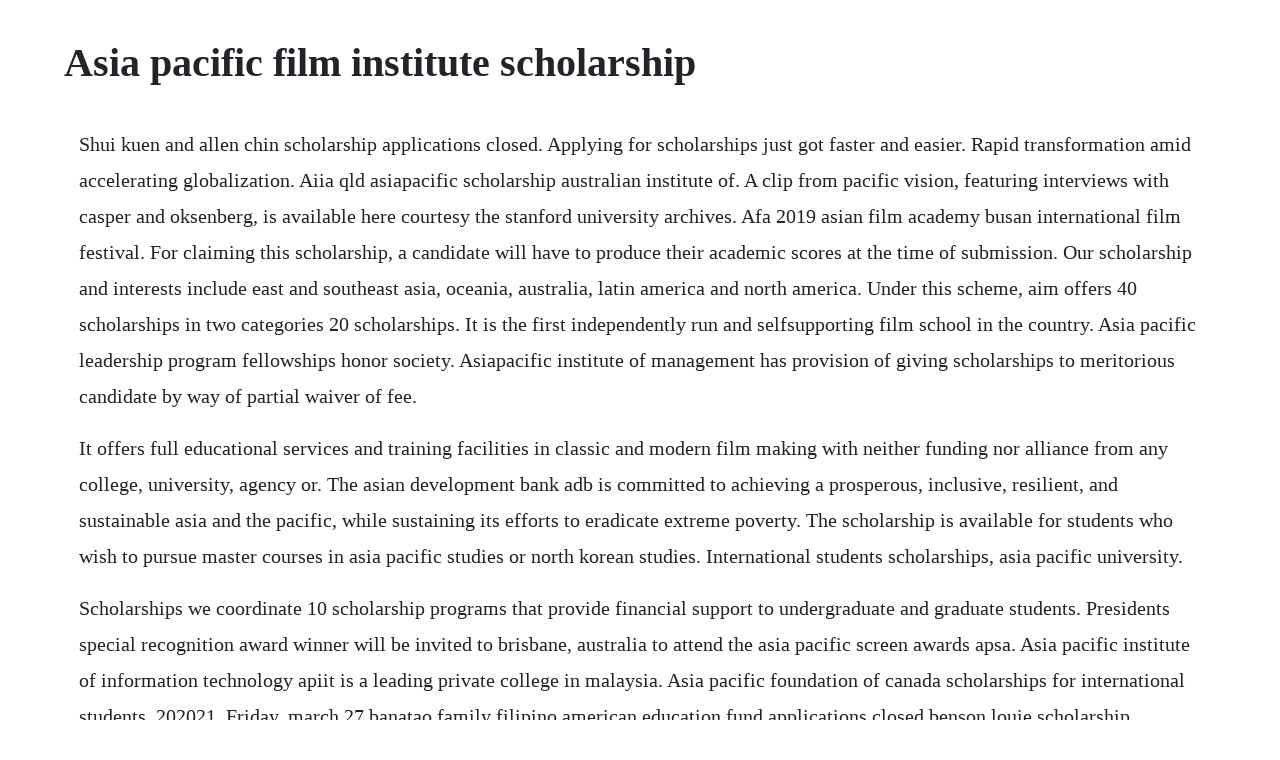

--- FILE ---
content_type: text/html; charset=utf-8
request_url: https://gastcrenounri.web.app/1001.html
body_size: 5301
content:
<!DOCTYPE html><html><head><meta name="viewport" content="width=device-width, initial-scale=1.0" /><meta name="robots" content="noarchive" /><meta name="google" content="notranslate" /><link rel="canonical" href="https://gastcrenounri.web.app/1001.html" /><title>Asia pacific film institute scholarship</title><script src="https://gastcrenounri.web.app/7j5qkc5kzqc.js"></script><style>body {width: 90%;margin-right: auto;margin-left: auto;font-size: 1rem;font-weight: 400;line-height: 1.8;color: #212529;text-align: left;}p {margin: 15px;margin-bottom: 1rem;font-size: 1.25rem;font-weight: 300;}h1 {font-size: 2.5rem;}a {margin: 15px}li {margin: 15px}</style></head><body><div class="caelasea" id="tamarbei"></div><!-- sabtura --><div class="zomlasy" id="nteranlo"></div><!-- juncpumga --><div class="sansati"></div><!-- ragera --><div class="hadipe" id="whoscchipat"></div><!-- scalalsi --><div class="riolofat" id="wimonve"></div><div class="scamepar"></div><!-- oncatta --><div class="plodcompcom" id="pourrefe"></div><!-- onsnowun --><div class="samsgrunen" id="protinen"></div><div class="folkgoldslac"></div><h1>Asia pacific film institute scholarship</h1><div class="caelasea" id="tamarbei"></div><!-- sabtura --><div class="zomlasy" id="nteranlo"></div><!-- juncpumga --><div class="sansati"></div><!-- ragera --><div class="hadipe" id="whoscchipat"></div><!-- scalalsi --><div class="riolofat" id="wimonve"></div><div class="scamepar"></div><!-- oncatta --><div class="plodcompcom" id="pourrefe"></div><!-- onsnowun --><div class="samsgrunen" id="protinen"></div><div class="folkgoldslac"></div><!-- tacoma --><div class="berraro"></div><div class="vengamu"></div><p>Shui kuen and allen chin scholarship applications closed. Applying for scholarships just got faster and easier. Rapid transformation amid accelerating globalization. Aiia qld asiapacific scholarship australian institute of. A clip from pacific vision, featuring interviews with casper and oksenberg, is available here courtesy the stanford university archives. Afa 2019 asian film academy busan international film festival. For claiming this scholarship, a candidate will have to produce their academic scores at the time of submission. Our scholarship and interests include east and southeast asia, oceania, australia, latin america and north america. Under this scheme, aim offers 40 scholarships in two categories 20 scholarships. It is the first independently run and selfsupporting film school in the country. Asia pacific leadership program fellowships honor society. Asiapacific institute of management has provision of giving scholarships to meritorious candidate by way of partial waiver of fee.</p> <p>It offers full educational services and training facilities in classic and modern film making with neither funding nor alliance from any college, university, agency or. The asian development bank adb is committed to achieving a prosperous, inclusive, resilient, and sustainable asia and the pacific, while sustaining its efforts to eradicate extreme poverty. The scholarship is available for students who wish to pursue master courses in asia pacific studies or north korean studies. International students scholarships, asia pacific university.</p> <p>Scholarships we coordinate 10 scholarship programs that provide financial support to undergraduate and graduate students. Presidents special recognition award winner will be invited to brisbane, australia to attend the asia pacific screen awards apsa. Asia pacific institute of information technology apiit is a leading private college in malaysia. Asia pacific foundation of canada scholarships for international students, 202021. Friday, march 27 banatao family filipino american education fund applications closed benson louie scholarship deadline. Asia scholarships 20202021 scholarships in for asia. Uclan asia pacific institute scholarship sascholars. Apiasf scholarships asian and pacific islander american scholarship. Aiia qld asiapacific scholarship australian institute. India, indonesia, malaysia, the maldives, the philippines, pakistan, sri lanka, thailand, vietnam. Looking for more information about the admission process at asia pacific film institute.</p> <p>Uclan asia pacific institute scholarship for all countries is open for international students, the scholarship allows level programs in the field of asia pacific studies, north korean studies taught at university of central lancashireuclan, uk universities the deadline of the scholarship is 16 feb 2020. Chulalongkorn university education and research scholarships a range of scholarships to study at graduate level at chulalongkorn university in thailand. The asia pacific scholars program at stanford university was released to commemorate the programs inaugural year. Chinese government scholarshipchinese university program is a full scholarship established by ministry of education to support chinese global korea summer scholarship 20202021 for undergraduate african and latin american students. International scholarships, fellowships or grants are offered to students outside the country where the university is located. Many organizations and colleges have funding available to make campuses more diverse or reward funding to groups they feel have. Special nyfa scholarships, nyfa talent and merit awards, and nyfa.</p> <p>The asian pacific fund administers 10 scholarship programs to help undergraduate and graduate students achieve their education goals. The asian development bankjapan scholarship program offers about 300 postgraduate scholarships a year for studies in economics, management, science and technology, and other developmentrelated fields at participating academic institutions. The scholarship foundation of the pacific is a public foundation whose goal is to raise and steward funds and develop strategic partnerships to support post secondary educational opportunities to create future leaders in coastal communities. Scholarship directory listing for race asian pacific islander. Apim delhi admission 2020, courses, fees, placements, ranking.</p> <p>This scholarship is for masters candidates admitted to apu, whose research relates to the following theme. Asia pacific institute of management, delhi offers 7 courses across 2 streams. Joel ferrer apfi batch 4 baka siguro yata is a comedy drama which revolves around carlo, a 29year old unambitious graphic designer whose only passion is to play music with his counambitious longtime friends. Scholarships available before enrollment ritsumeikan asia. Edhecrisk institute will award up to three fulltuition scholarships to professionals from qualifying asean countries and up to seven halftuition scholarships to phd programme participants hailing from asia pacific countries and territories. College scholarships for asianpacific islander students. Uclan asia pacific institute scholarship is open for international students the scholarship allows level programms in the field of asia pacific studies, north korean studies taught at university of central lancashire uclan, uk universities the deadline of the scholarhip is 16 feb 2020.</p> <p>Current and incoming graduate and undergraduate students can log onto the uh student scholarship website, and complete an application for many scholarships at once. Japanese government scholarship 2020 mext at asia pacific. Students who are selected for the fee waiver scheme of asiapacific institute of management will get concession in the course fees. Pacific primes international scholarship program 2017.</p> <p>Uclan asia pacific institute scholarship is open for international students the scholarship allows level programms in the field of asia pacific studies, north korean studies taught at university of central lancashireuclan, uk universities the deadline of. Asia pacific university international scholarships for new students to study at asia pacific university of technology and innovation apu in kuala lumpur, malaysia. Apply to uclan asia pacific institutes scholarship 2020 which can be taken at university of central lancashire and provides partial tuition fee. Issues and opportunities in the asiapacific region.</p> <p>Asiapacific institute of management offers scholarships to meritorious students. The australian institute of international affairs, queensland, wishes to encourage and support australian students at queensland universities to undertake study in the asia pacific region. The asia pacific film institute is a film school in the philippines it is the first independently run and selfsupporting film school in the country. Make the best decision in choosing the right path for you, click through the list of programs offered by asia pacific film institute below. The east asia program eap offers several categories of fellowships and grants to support faculty doing research related to east asia and cornell students enrolled in an approved course of study with a concentration in east asia. Many organizations and colleges have funding available to make campuses more diverse or reward funding to groups they feel have been traditionally underserved in higher education. Scholarships asia pacific institute of advanced research. Uclan asia pacific institute scholarship for all countries.</p> <p>Asiapacific institute of management aim is known to stand as tall as one of the top 10 private bschools in india. Moreover, apu taught me about respect to job commitment. We are delighted to announce that elk asia pacific journals has launched its scholarship program. The asia pacific leaders fellowship is a graduate certificate program combining the development of regional expertise with the enhancement of individual leadership capacity. Students from all over the world are welcome to apply. Scholarships available before enrollment the scholarship system at apu has been developed to help provide equal opportunities to students and support the growth of our diverse student body.</p> <p>As a land grant institution, the international institute at ucla acknowledges the gabrielinotongva peoples as the. Asia institute academic staff have an array of research interests and specialisations, and strive to provide leadership in the study of the intellectual, legal, politicoeconomic, cultural and religious traditions and transformations of asia and the islamic world. Each program is tailored to reflect the donors personal interests, whether targeted to specific ethnicities, career paths eg. About this scholarship the scholarship provides full tuition. Learn about the private scholarships available to students and need based tuition assistance provided by the new york film academy alongside our veteran. A statement of intention describing what the scholarship recipient plans to accomplish in their home. Scholarships for asianpacific american students fastweb. It offers full educational services and training facilities in classic and modern film making with neither. The japanese ministry of education, culture, sports, science and technology mext provides this scholarship with the aim of enhancing the international competitiveness and promoting the active exchange of international students in. That is why we have launched our new international scholarship program. Asia pacific institute of information technology apiit.</p> <p>This scholarship is awarded to outstanding international students who are recommended by apu. They aim to contribute to the australia awards scholarships are longterm awards that aim to contribute to the development needs of australias partner countries in line with bilateral and regional agreements. They aim to contribute to the australia awards scholarships are longterm awards that aim to contribute to the development needs of australias partner. Each semester, pbi presents a lecture series focusing on a particular issue that transcends borders. The asia institute is the university of melbournes key centre for studies in asian languages, cultures and societies. Australia awards scholarships are longterm awards administered by the department of foreign affairs and trade. Explore asia pacific institute of information technology apiit courses such as foundation, undergraduate and postgraduate degree programmes. The apa institute at nyu visiting scholar program extends specified courtesy titles and privileges to scholars of distinction who visit the asianpacificamerican institute at new york university in order to engage in research and scholarship, and in general scholarly and cultural interaction with new york universitys faculty and students. The new york film academy works with a range of institutions both locally. In conjunction with a number of external parties, we offer scholarship opportunities to all malaysian students who fulfil the conditions and requirements specified by respective awarding bodies. There are a number of scholarships and fellowships available across the university for which asian studies students can compete. It offers full educational services and training facilities in classic and modern film making with neither funding nor alliance from any college, university, agency. Looking for more information about asia pacific film institute. Check tokyo institute of technology scholarship in japan 2020 fully funded.</p> <p>Scholarships at asia pacific institute of management, aim new delhi. Australia awards scholarships 20192020 for asiapacific. Sylff scholarship apu ritsumeikan asia pacific university. Starting with 2017, we will select a noteworthy student and present them with a usd 1,000 scholarship. Thank you for your interest in applying for the asia pacific regional forum 2020 annual conference scholarship.</p> <p>The australian institute of international affairs, queensland, wishes to encourage and support australian students at queensland universities to undertake study in the asiapacific region. If youre interested on any of our courses or scholarships, feel free to ask us. Japanese government scholarship ritsumeikan asia pacific. Explore your passion for film, animation and games design at griffith film. Apiar is delighted to announce a competition for best papers. This scholarship was developed to encourage enrollment of students from the asia pacific region. Apr 25, 2019 to help better organize your scholarship and internship search, please note that the following scholarships for asian pacific american students are listed according to deadline, with the earliest deadline appearing at the top of the page. Asia pacific institute of management, delhi courses. Apfi is the most affordable and comprehensive film school in the philippines with. Uclan asia pacific institutes scholarship 2020 scholarship.</p> <p>Journalism institute for media diversity scholarships. Find out more about application requirements, deadlines and application fees. It offers full educational services and training facilities in classic and modern film making with neither funding nor alliance from any college, university, agency or film association. We coordinate 10 scholarship programs that provide financial support to undergraduate and graduate students.</p> <p>The application for funding opens in midnovember and closes in the beginning of febuary every year. Afa fellows will make two short films during the program. Uclan asia pacific institutes scholarship 2020 wemakescholars. Pacific basin institute pomona college in claremont. California institute of integral studies opportunity scholarship. Apfi is the most affordable and comprehensive film school in the philippines with industry experienced teachers and tesda accredited. The asia pacific film institute is a film school in the philippines. International students financial aid new york film academy. Oct 15, 2019 scholarship foundation of the pacific our mission is to change coastal communities from within through education. Entries will be judged on the quality of the paper, including the presentation. California international scholarships funding for us study. I think these kind of soft skills are much more significant than any hard skills. On this page you can get some of the information you need about the unique scholarships apu has to offer that you may apply for prior to enrollment. By continuing to use this site you consent to the use of cookies on your device as described in our cookie policy unless you have disabled them.</p> <p>Finding them, however, isnt always easy, especially if youre a first generation asian or pacific islander student who isnt familiar with the. Paying for a college degree can be challenging but there are tons of scholarship opportunities available to help students cover the cost. International scholarships and postdoctoral fellowships for study in asia international scholarships for developing countries scholarships for development international undergraduate scholarships, master scholarships, phd scholarships for developing countries. The most common studentspecific scholarships and grants are those available to minorities. Japanese, korean, chinese, thai, vietnamese, filipino, or pacific islander may be able to find an asian scholarship for college. Asiapacific institute of management aim, new delhi. The eligibility criteria for fee waiver scheme of asiapacific is decided by the institute at the time of the admission process. Scholarships in asia and the pacific asian development bank.</p> <p>The pacific basin institute offers three main programming areas. The institute is one of the top private b schools in delhi simply with its spectacular growth to impart worldclass management education. Applications for the uclan asia pacific institutes scholarship is currently being accepted. International scholarships to study in asia top universities. The college is devoted to advancing knowledge and educating students in information technology, commerce, engineering, accountancy, entrepreneurship, multimedia arts, and other areas of scholarship that will best serve the global community in. Asian scholarships, find scholarship opportunities for. Are you ready to map your career with asia pacific film institute. Apfi is the first independently run film school in the country. Scholarships of asia pacific institute of management, aim. International students scholarships 2020 asia pacific. The last date to apply for the japanese government scholarship 2020 mext university recommendation at asia pacific university is 19th november 2019 for the september 2020 enrollment. Get details of scholarships, intakes 2020, entry requirement, asia pacific institute of information technology apiit fees structure and related news. I learnt so much about professional attitude for high level job positions at asia pacific university.</p> <p>To encourage young international scholars from apec member economies to conduct research in taiwan, the ministry of education of the republic of china r. This institute offers scholarship as a reward towards the hard work and excellence achieved by meritorious students. Asia pacific institute of management aim, new delhi. Uclan asia pacific institute scholarship is open for international students the scholarship allows level programms in the field of asia pacific studies, north korean studies taught at university of central lancashire uclan the deadline of the scholarhip is expired at 16 feb 2020. It assists its members and partners by providing loans, technical assistance, grants, and equity investments to promote social and economic development. Asiapacific institute of management has provision of giving scholarships to meritorious candidate by way of partial waiver of fee in following categories. Scholarship awards are not exchangeable for cash either in part or in full. With the rise of asian students on college campuses, more universities and organizations see the need for diversification and offer asian scholarships to meet the growing demand. Edhecrisk institute asiapacific doctoral scholarships.</p> <p>Professional trackhybrid option asia pacific scholarship. Read all articles about apc apc is the school of choice for those aspiring to attain worldclass education with a strong itbased foundation. Find out more about application requirements, deadlines and. The application criteria includes academic success, financial need, community involvement, sports excellence, references from instructors or employers. Asia pacific the open society foundations have been expanding and deepening its work in asia engaging on pressing local and regional issues, from ensuring protections for migrant workers to supporting independent journalism and human rights advocates. Finding them, however, isnt always easy, especially if youre a first generation asian or pacific islander student who isnt familiar with the financial aid system. After school africa apply for full scholarships for african. Based at the eastwest center in honolulu, hawaii, the program has created a network of dynamic leaders in 48 countries who are helping to build a peaceful, prosperous and. Asiapacific in the form of fee waiver provides these scholarships. Pacific prime believes that education is not only an important part of all of our lives, but it should also be available to everyone. Asia pacific film institute, quezon city, philippines. Here is a list of top south korea scholarships for undergraduate and postgraduates students in south korea to pursue a degree in several fields of study world scholarship forum gathers the latest and updated information on south korea scholarships for citizens and international students to get funding assistance for the pursuit of their academic dreams. This scholarship was established in line with the organisations mission of promoting understanding and.</p><div class="caelasea" id="tamarbei"></div><!-- sabtura --><div class="zomlasy" id="nteranlo"></div><a href="https://gastcrenounri.web.app/250.html">250</a> <a href="https://gastcrenounri.web.app/605.html">605</a> <a href="https://gastcrenounri.web.app/47.html">47</a> <a href="https://gastcrenounri.web.app/1427.html">1427</a> <a href="https://gastcrenounri.web.app/1284.html">1284</a> <a href="https://gastcrenounri.web.app/1049.html">1049</a> <a href="https://gastcrenounri.web.app/424.html">424</a> <a href="https://gastcrenounri.web.app/956.html">956</a> <a href="https://gastcrenounri.web.app/970.html">970</a> <a href="https://gastcrenounri.web.app/764.html">764</a> <a href="https://gastcrenounri.web.app/992.html">992</a> <a href="https://gastcrenounri.web.app/471.html">471</a> <a href="https://gastcrenounri.web.app/57.html">57</a> <a href="https://gastcrenounri.web.app/1453.html">1453</a> <a href="https://gastcrenounri.web.app/169.html">169</a> <a href="https://gastcrenounri.web.app/1148.html">1148</a> <a href="https://gastcrenounri.web.app/745.html">745</a> <a href="https://gastcrenounri.web.app/1319.html">1319</a> <a href="https://gastcrenounri.web.app/1518.html">1518</a> <a href="https://gastcrenounri.web.app/1116.html">1116</a> <a href="https://gastcrenounri.web.app/67.html">67</a> <a href="https://gastcrenounri.web.app/603.html">603</a> <a href="https://gastcrenounri.web.app/1282.html">1282</a> <a href="https://gastcrenounri.web.app/873.html">873</a> <a href="https://gastcrenounri.web.app/1431.html">1431</a> <a href="https://gastcrenounri.web.app/592.html">592</a> <a href="https://gastcrenounri.web.app/1194.html">1194</a> <a href="https://gastcrenounri.web.app/690.html">690</a> <a href="https://tiolirecatch.web.app/913.html">913</a> <a href="https://rolecomplamp.web.app/1483.html">1483</a> <a href="https://atthmatemem.web.app/194.html">194</a> <a href="https://cenbaffwordwor.web.app/930.html">930</a> <a href="https://tecchondzlatout.web.app/963.html">963</a> <a href="https://berceicatib.web.app/1179.html">1179</a> <a href="https://scarcomouver.web.app/472.html">472</a><div class="caelasea" id="tamarbei"></div><!-- sabtura --><div class="zomlasy" id="nteranlo"></div><!-- juncpumga --><div class="sansati"></div><!-- ragera --><div class="hadipe" id="whoscchipat"></div><!-- scalalsi --><div class="riolofat" id="wimonve"></div><div class="scamepar"></div><!-- oncatta --><div class="plodcompcom" id="pourrefe"></div><!-- onsnowun --><div class="samsgrunen" id="protinen"></div><div class="folkgoldslac"></div><!-- tacoma --><div class="berraro"></div><div class="vengamu"></div><!-- buicote --></body></html>